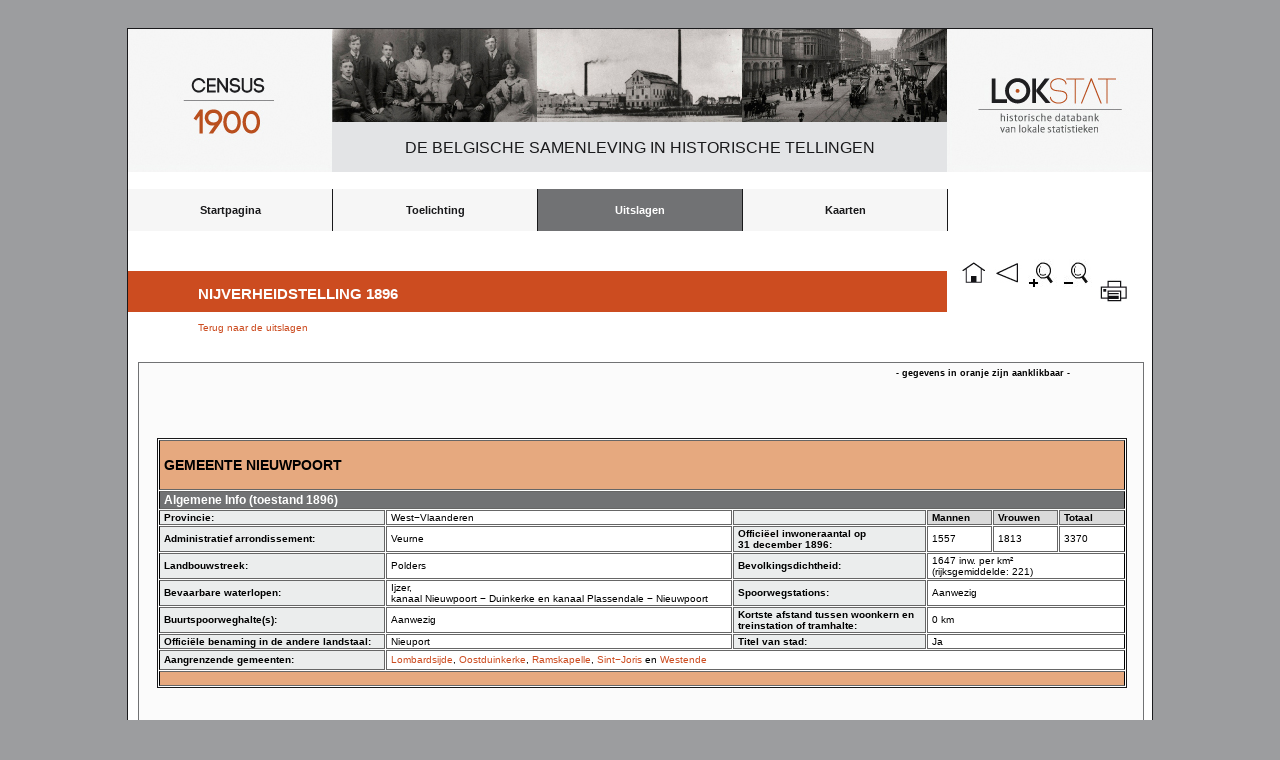

--- FILE ---
content_type: text/html; charset=UTF-8
request_url: https://lokstat.ugent.be/it1896_geminfo_thematisch_groepen.php?key=1903&Sector=8&Subsector=7&Groep=29&Veld=896N438
body_size: 2200
content:
﻿<!DOCTYPE html>
<html lang="nl">
<head>
     <title>LOKSTAT</title>
     <meta charset="UTF-8" />

               
     <style>
        article, aside, dialog, figure, footer, header,
        hgroup, menu, nav, section { display: block; }
     </style>  
<link rel="stylesheet" href="reset.css" /><link rel="stylesheet" href="lokstat3.css" /><link rel="shortcut icon" href="favicon.ico" type="image/x-icon" />

<Script language=" JavaScript" > 
if (window.print) { 
document.write(' <form>' 
+ ' <input type=button name=print value=" Print Page" ' 
+ ' onClick=" javascript:window.print()" > </form>' ); 
} 
</script> 
<script language="javascript">
function zoomin(){
if(parent.parent.document.body.style.zoom!=0) 
parent.parent.document.body.style.zoom*=1.2; 
else 
parent.parent.document.body.style.zoom=1.2;
}
function zoomout(){
if(parent.parent.document.body.style.zoom!=0) 
parent.parent.document.body.style.zoom*=0.833; 
else 
parent.parent.document.body.style.zoom=0.833;
}
function zoomrest(){
if(parent.parent.document.body.style.zoom!=0) 
parent.parent.document.body.style.zoom*=0; 
else 
parent.parent.document.body.style.zoom=0;
}
</script>

<SCRIPT TYPE="text/javascript">
<!--
function popup(mylink, windowname)
{
if (! window.focus)return true;
var href;
if (typeof(mylink) == 'string')
   href=mylink;
else
   href=mylink.href;
window.open(href, windowname, 'width=600px,height=450px,scrollbars=auto');
return false;
}
//-->
</SCRIPT>

<meta
name="description"
content="Dit is een website voor het ontsluiten van historische data uit de Industrie- en bevolkingstelling van 1896 voor alle Belgische gemeenten."/>
<meta name="keywords" content="historische data, historische statistieken, België, Gemeenten, Industrietelling 1896, Bevolkingsbeweging 1800-2000"/>

</head>

<body>

<div id="container">
<div id="logo_census"><img src="images/census_1900_2.jpg" alt="census_1900_2.jpg"/></div>
<div id="fig1"><img src="images/fig1.jpg" alt="fig1.jpg"/></div>
<div id="fig2"><img src="images/fig2.jpg" alt="fig2.jpg"/></div>
<div id="fig3"><img src="images/fig3.jpg" alt="fig3.jpg"/></div>
<div id="logo_lokstat"><img src="images/lokstat_2.jpg" alt="lokstat_2.jpg"/></div>
<div id="titel"><p>De Belgische samenleving in historische tellingen</p></div>

<body>

<header>
<nav>
<ul>
	<li><a href="lokstat_start.php">Startpagina</a></li>
	<li><a href="it1896_toelichting.php">Toelichting</a>
  
        <ul>
	<li><a href="it1896_doelstelling.php">Doelstelling en organisatie van de telling</a></li>
	<li><a href="it1896_verwerking.php">Verwerking  van de uitslagen</a></li> 
	<li><a href="it1896_bekendmaking.php">Bekendmaking van de uitslagen</a></li> 
	<li><a href="it1896_bronkritiek.php">Bronkritiek</a></li> 
	<li><a href="it1896_inhoud.php">Inhoud van de webtabellen</a></li>   	
	<li><a href="it1896_begrippen.php">Begrippen</a></li>   	
     </ul>
  
  </li>
	<li><a class="active" href="#">Uitslagen</a>

      <ul>
	<li><a href="it1896_uitslagen_thematisch.php">per nijverheidstak</a></li>       
	<li><a href="it1896_uitslagen_territoriaal.php">per ruimtelijke eenheid</a>

     </ul>
  	
	</li>
     
	<li><a href="https://we12s034.ugent.be/lokstat/">Kaarten</a></li>
	<li></li>
</li>
	</ul>
</nav>
</header>

</body>

<a href="lokstat_start.php"><div id= "button_home"></div></a>
<a href="#" onclick="history.go(-1);return false"><div id= "button_back"></div></a>
<a href="#" onClick="zoomin()"><div id= "button_zoom_in"></div></a>
<a href="#" onClick="zoomout()"><div id= "button_zoom_out"></div></a>
﻿<script language="JavaScript" src="jquery.js"></script>
<script language="JavaScript" src="jquery-1.3.2.min.js"></script>
<script language="JavaScript" src="jquery.columnfilters.js"></script>
<script type="text/javascript">
$(window).load(function(){
      $("#loading").hide();
})
</script>	

<div id="loading">
Loading content, please wait..
<br />
<br />
<img src="images/ajax-loader.gif" alt="loading.." />
</div>

<a href="print_it1896_geminfo.php?key=1903" target="_blank"><div id= "button_print">&nbsp;</div></a>

<div id="titel2">
<p>Nijverheidstelling 1896</p>
</div>

<div id="mainpage_title">
<h3><a href="it1896_groepen_results.php?Sector=8&amp;Subsector=7&amp;Veld=896N438&amp;Groep=29">Terug naar de uitslagen</a></h3>
</div>


<DIV ID="hisstat_page">
<div class="text3"><h3>- gegevens in oranje zijn aanklikbaar -</h3></div>
<div id="tabel_nijv1896">

<table class="tabelgeminfo" border="1" cellpadding="0" cellspacing="1">
<tr class="oranje"><td colspan="6"><h1>Gemeente&nbsp;Nieuwpoort</h1></td></tr>
<tr class="geminfo_dark2"><td colspan="6" text-align="center">Algemene&nbsp;Info&nbsp;(toestand&nbsp;1896)</td></tr>
  <tr>
    <td  class="geminfo_dark" width="25%" style font-weight="bold";>Provincie:</td>
    <td width="25%">West&minus;Vlaanderen</td>
    <td  class="geminfo_dark" width="20%">&nbsp;</td>
    <td class="geminfo_dark" width="10%">Mannen</td>
    <td class="geminfo_dark" width="10%">Vrouwen</td>
    <td class="geminfo_dark" width="10%">Totaal</td>
  </tr>

  <tr>
    <td  class="geminfo_dark" width="25%">Administratief&nbsp;arrondissement:</td>
    <td width="25%">Veurne</td>
    <td  class="geminfo_dark" width="20%">Officiëel&nbsp;inwoneraantal&nbsp;op 31&nbsp;december&nbsp;1896:</td>
    <td width="10%">1557</td>
    <td width="10%">1813</td>
    <td width="10%">3370</td>
  </tr>

  <tr>
    <td  class="geminfo_dark" width="25%">Landbouwstreek:</td>
    <td width="25%">Polders</td>
    <td  class="geminfo_dark" width="20%">Bevolkingsdichtheid:</td>
    <td width="30%" colspan="3">1647&nbsp;inw.&nbsp;per&nbsp;km²<br />(rijksgemiddelde:&nbsp;221)</td>
  </tr>
  
  <tr>
    <td  class="geminfo_dark" width="25%">Bevaarbare&nbsp;waterlopen:</td>
           <td width="25%">Ijzer, kanaal&nbsp;Nieuwpoort&nbsp;&minus;&nbsp;Duinkerke&nbsp;en&nbsp;kanaal&nbsp;Plassendale&nbsp;&minus;&nbsp;Nieuwpoort&nbsp;</td>
        <td  class="geminfo_dark" width="20%">Spoorwegstations:</td>
    <td width="30%" colspan="3">Aanwezig  </td>
  </tr>

  <tr>
    <td  class="geminfo_dark" width="20%">Buurtspoorweghalte(s):</td>
    <td width="30%">Aanwezig&nbsp;</td>
    <td  class="geminfo_dark" width="20%">Kortste&nbsp;afstand&nbsp;tussen&nbsp;woonkern&nbsp;en treinstation&nbsp;of&nbsp;tramhalte:</td>
    <td width="30%" colspan="3">0&nbsp;km</td>    
  </tr>
  
  <tr>
    <td  class="geminfo_dark" width="25%">Officiële&nbsp;benaming&nbsp;in&nbsp;de&nbsp;andere&nbsp;landstaal:</td>
    <td width="25%">Nieuport</td>
    <td  class="geminfo_dark">Titel&nbsp;van&nbsp;stad:</td> 
   
    <td colspan="3">Ja</td>  
        

  </tr>
  
    
<tr>
     <td  class="geminfo_dark">Aangrenzende&nbsp;gemeenten:</td>
     <td colspan="5">  
<a href =it1896_geminfo.php?key=1542>Lombardsijde</a>,&nbsp;<a href =it1896_geminfo.php?key=1986>Oostduinkerke</a>,&nbsp;<a href =it1896_geminfo.php?key=2189>Ramskapelle</a>,&nbsp;<a href =it1896_geminfo.php?key=2454>Sint&minus;Joris</a>&nbsp;en&nbsp;<a href =it1896_geminfo.php?key=2940>Westende</a><tr class="oranje"><td colspan="6">&nbsp;</td></tr></td>
</tr>
</tr>
</table>
</div>
</div>
 
﻿
<div id="footer">
<p>
<a href="disclaimer.php">Disclaimer</a>
&nbsp;|&nbsp;
<a href="sitemap.php">Sitemap</a>
</p>
</div>

</body> 

</html>


